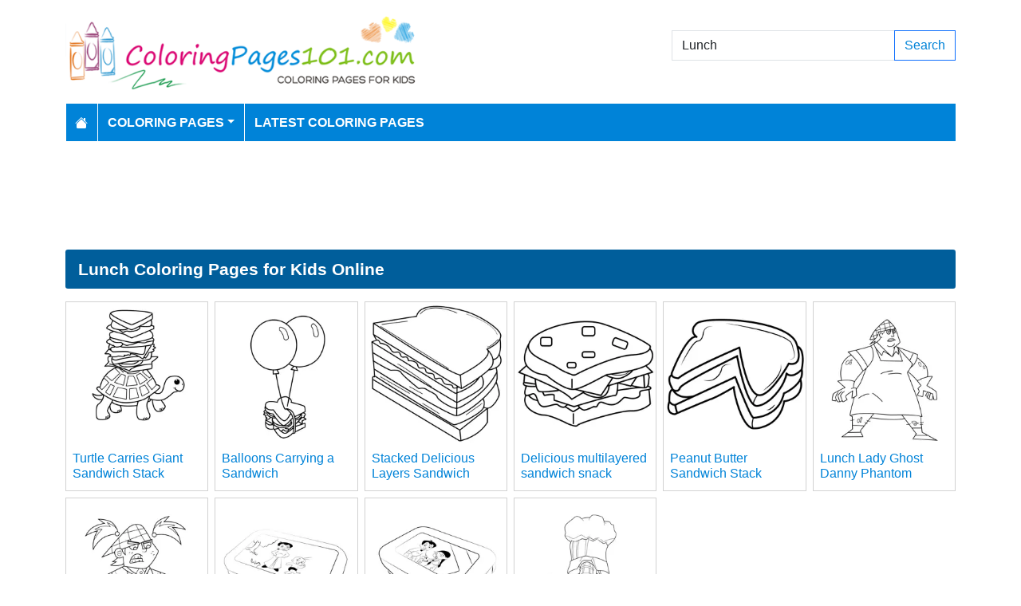

--- FILE ---
content_type: text/html; charset=utf-8
request_url: https://www.google.com/recaptcha/api2/aframe
body_size: 266
content:
<!DOCTYPE HTML><html><head><meta http-equiv="content-type" content="text/html; charset=UTF-8"></head><body><script nonce="Tv-eqjKrG82ouLfQ5ylrFQ">/** Anti-fraud and anti-abuse applications only. See google.com/recaptcha */ try{var clients={'sodar':'https://pagead2.googlesyndication.com/pagead/sodar?'};window.addEventListener("message",function(a){try{if(a.source===window.parent){var b=JSON.parse(a.data);var c=clients[b['id']];if(c){var d=document.createElement('img');d.src=c+b['params']+'&rc='+(localStorage.getItem("rc::a")?sessionStorage.getItem("rc::b"):"");window.document.body.appendChild(d);sessionStorage.setItem("rc::e",parseInt(sessionStorage.getItem("rc::e")||0)+1);localStorage.setItem("rc::h",'1769025425135');}}}catch(b){}});window.parent.postMessage("_grecaptcha_ready", "*");}catch(b){}</script></body></html>